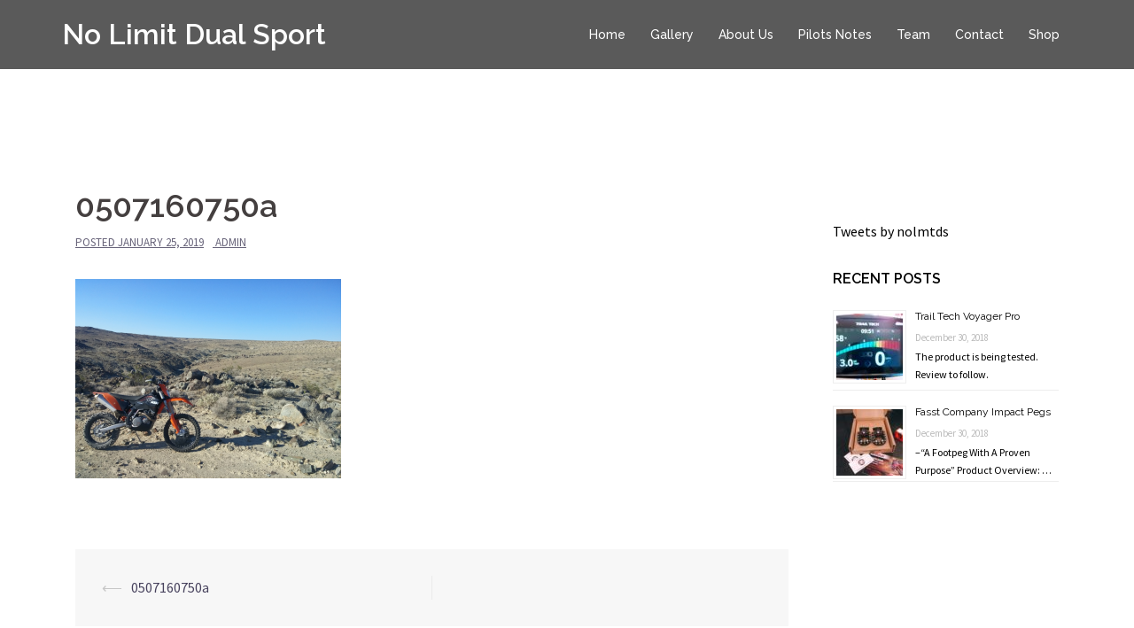

--- FILE ---
content_type: text/html; charset=UTF-8
request_url: https://www.nolmtds.com/0507160750a/
body_size: 9305
content:
<!DOCTYPE html>
<html lang="en">
<head>
<meta charset="UTF-8">
<meta name="viewport" content="width=device-width, initial-scale=1">
<link rel="profile" href="https://gmpg.org/xfn/11">
<link rel="pingback" href="https://www.nolmtds.com/xmlrpc.php">

<title>0507160750a &#8211; No Limit Dual Sport</title>
<script>window._wca = window._wca || [];</script>
<link rel='dns-prefetch' href='//s0.wp.com' />
<link rel='dns-prefetch' href='//secure.gravatar.com' />
<link rel='dns-prefetch' href='//fonts.googleapis.com' />
<link rel='dns-prefetch' href='//s.w.org' />
<link rel="alternate" type="application/rss+xml" title="No Limit Dual Sport &raquo; Feed" href="https://www.nolmtds.com/feed/" />
<link rel="alternate" type="application/rss+xml" title="No Limit Dual Sport &raquo; Comments Feed" href="https://www.nolmtds.com/comments/feed/" />
<link rel="alternate" type="application/rss+xml" title="No Limit Dual Sport &raquo; 0507160750a Comments Feed" href="https://www.nolmtds.com/feed/?attachment_id=1108" />
		<script type="text/javascript">
			window._wpemojiSettings = {"baseUrl":"https:\/\/s.w.org\/images\/core\/emoji\/11\/72x72\/","ext":".png","svgUrl":"https:\/\/s.w.org\/images\/core\/emoji\/11\/svg\/","svgExt":".svg","source":{"concatemoji":"https:\/\/www.nolmtds.com\/wp-includes\/js\/wp-emoji-release.min.js?ver=5.0.18"}};
			!function(e,a,t){var n,r,o,i=a.createElement("canvas"),p=i.getContext&&i.getContext("2d");function s(e,t){var a=String.fromCharCode;p.clearRect(0,0,i.width,i.height),p.fillText(a.apply(this,e),0,0);e=i.toDataURL();return p.clearRect(0,0,i.width,i.height),p.fillText(a.apply(this,t),0,0),e===i.toDataURL()}function c(e){var t=a.createElement("script");t.src=e,t.defer=t.type="text/javascript",a.getElementsByTagName("head")[0].appendChild(t)}for(o=Array("flag","emoji"),t.supports={everything:!0,everythingExceptFlag:!0},r=0;r<o.length;r++)t.supports[o[r]]=function(e){if(!p||!p.fillText)return!1;switch(p.textBaseline="top",p.font="600 32px Arial",e){case"flag":return s([55356,56826,55356,56819],[55356,56826,8203,55356,56819])?!1:!s([55356,57332,56128,56423,56128,56418,56128,56421,56128,56430,56128,56423,56128,56447],[55356,57332,8203,56128,56423,8203,56128,56418,8203,56128,56421,8203,56128,56430,8203,56128,56423,8203,56128,56447]);case"emoji":return!s([55358,56760,9792,65039],[55358,56760,8203,9792,65039])}return!1}(o[r]),t.supports.everything=t.supports.everything&&t.supports[o[r]],"flag"!==o[r]&&(t.supports.everythingExceptFlag=t.supports.everythingExceptFlag&&t.supports[o[r]]);t.supports.everythingExceptFlag=t.supports.everythingExceptFlag&&!t.supports.flag,t.DOMReady=!1,t.readyCallback=function(){t.DOMReady=!0},t.supports.everything||(n=function(){t.readyCallback()},a.addEventListener?(a.addEventListener("DOMContentLoaded",n,!1),e.addEventListener("load",n,!1)):(e.attachEvent("onload",n),a.attachEvent("onreadystatechange",function(){"complete"===a.readyState&&t.readyCallback()})),(n=t.source||{}).concatemoji?c(n.concatemoji):n.wpemoji&&n.twemoji&&(c(n.twemoji),c(n.wpemoji)))}(window,document,window._wpemojiSettings);
		</script>
		<style type="text/css">
img.wp-smiley,
img.emoji {
	display: inline !important;
	border: none !important;
	box-shadow: none !important;
	height: 1em !important;
	width: 1em !important;
	margin: 0 .07em !important;
	vertical-align: -0.1em !important;
	background: none !important;
	padding: 0 !important;
}
</style>
<link rel='stylesheet' id='sydney-wc-css-css'  href='https://www.nolmtds.com/wp-content/themes/sydney/woocommerce/css/wc.css?ver=5.0.18' type='text/css' media='all' />
<link rel='stylesheet' id='sydney-bootstrap-css'  href='https://www.nolmtds.com/wp-content/themes/sydney/css/bootstrap/bootstrap.min.css?ver=1' type='text/css' media='all' />
<link rel='stylesheet' id='wp-block-library-css'  href='https://c0.wp.com/c/5.0.18/wp-includes/css/dist/block-library/style.min.css' type='text/css' media='all' />
<link rel='stylesheet' id='jetpack-email-subscribe-css'  href='https://c0.wp.com/p/jetpack/6.9/modules/shortcodes/css/jetpack-email-subscribe.css' type='text/css' media='all' />
<link rel='stylesheet' id='contact-form-7-css'  href='https://www.nolmtds.com/wp-content/plugins/contact-form-7/includes/css/styles.css?ver=5.1.1' type='text/css' media='all' />
<link rel='stylesheet' id='easy-facebook-likebox-plugin-styles-css'  href='https://www.nolmtds.com/wp-content/plugins/easy-facebook-likebox/public/assets/css/public.css?ver=4.3.9' type='text/css' media='all' />
<link rel='stylesheet' id='easy-facebook-likebox-font-awesome-css'  href='https://www.nolmtds.com/wp-content/plugins/easy-facebook-likebox/public/assets/css/font-awesome.css?ver=4.3.9' type='text/css' media='all' />
<link rel='stylesheet' id='easy-facebook-likebox-animate-css'  href='https://www.nolmtds.com/wp-content/plugins/easy-facebook-likebox/public/assets/css/animate.css?ver=4.3.9' type='text/css' media='all' />
<link rel='stylesheet' id='easy-facebook-likebox-popup-styles-css'  href='https://www.nolmtds.com/wp-content/plugins/easy-facebook-likebox/public/assets/popup/magnific-popup.css?ver=4.3.9' type='text/css' media='all' />
<link rel='stylesheet' id='woocommerce-layout-css'  href='https://c0.wp.com/p/woocommerce/3.5.3/assets/css/woocommerce-layout.css' type='text/css' media='all' />
<style id='woocommerce-layout-inline-css' type='text/css'>

	.infinite-scroll .woocommerce-pagination {
		display: none;
	}
</style>
<link rel='stylesheet' id='woocommerce-smallscreen-css'  href='https://c0.wp.com/p/woocommerce/3.5.3/assets/css/woocommerce-smallscreen.css' type='text/css' media='only screen and (max-width: 768px)' />
<style id='woocommerce-inline-inline-css' type='text/css'>
.woocommerce form .form-row .required { visibility: visible; }
</style>
<link rel='stylesheet' id='wc-gateway-ppec-frontend-cart-css'  href='https://www.nolmtds.com/wp-content/plugins/woocommerce-gateway-paypal-express-checkout/assets/css/wc-gateway-ppec-frontend-cart.css?ver=5.0.18' type='text/css' media='all' />
<link rel='stylesheet' id='sydney-fonts-css'  href='https://fonts.googleapis.com/css?family=Source+Sans+Pro%3A400%2C400italic%2C600%7CRaleway%3A400%2C500%2C600' type='text/css' media='all' />
<link rel='stylesheet' id='sydney-style-css'  href='https://www.nolmtds.com/wp-content/themes/sydney/style.css?ver=20180710' type='text/css' media='all' />
<style id='sydney-style-inline-css' type='text/css'>
.site-header { background-color:rgba(73,73,73,0.9);}
.site-title { font-size:32px; }
.site-description { font-size:16px; }
#mainnav ul li a { font-size:14px; }
h1 { font-size:52px; }
h2 { font-size:42px; }
h3 { font-size:32px; }
h4 { font-size:25px; }
h5 { font-size:20px; }
h6 { font-size:18px; }
body { font-size:16px; }
.single .hentry .title-post { font-size:36px; }
.header-image { background-size:cover;}
.header-image { height:300px; }
.widget-area .widget_fp_social a,#mainnav ul li a:hover, .sydney_contact_info_widget span, .roll-team .team-content .name,.roll-team .team-item .team-pop .team-social li:hover a,.roll-infomation li.address:before,.roll-infomation li.phone:before,.roll-infomation li.email:before,.roll-testimonials .name,.roll-button.border,.roll-button:hover,.roll-icon-list .icon i,.roll-icon-list .content h3 a:hover,.roll-icon-box.white .content h3 a,.roll-icon-box .icon i,.roll-icon-box .content h3 a:hover,.switcher-container .switcher-icon a:focus,.go-top:hover,.hentry .meta-post a:hover,#mainnav > ul > li > a.active, #mainnav > ul > li > a:hover, button:hover, input[type="button"]:hover, input[type="reset"]:hover, input[type="submit"]:hover, .text-color, .social-menu-widget a, .social-menu-widget a:hover, .archive .team-social li a, a, h1 a, h2 a, h3 a, h4 a, h5 a, h6 a,.classic-alt .meta-post a,.single .hentry .meta-post a { color:#494949}
.reply,.woocommerce div.product .woocommerce-tabs ul.tabs li.active,.woocommerce #respond input#submit,.woocommerce a.button,.woocommerce button.button,.woocommerce input.button,.project-filter li a.active, .project-filter li a:hover,.preloader .pre-bounce1, .preloader .pre-bounce2,.roll-team .team-item .team-pop,.roll-progress .progress-animate,.roll-socials li a:hover,.roll-project .project-item .project-pop,.roll-project .project-filter li.active,.roll-project .project-filter li:hover,.roll-button.light:hover,.roll-button.border:hover,.roll-button,.roll-icon-box.white .icon,.owl-theme .owl-controls .owl-page.active span,.owl-theme .owl-controls.clickable .owl-page:hover span,.go-top,.bottom .socials li:hover a,.sidebar .widget:before,.blog-pagination ul li.active,.blog-pagination ul li:hover a,.content-area .hentry:after,.text-slider .maintitle:after,.error-wrap #search-submit:hover,#mainnav .sub-menu li:hover > a,#mainnav ul li ul:after, button, input[type="button"], input[type="reset"], input[type="submit"], .panel-grid-cell .widget-title:after { background-color:#494949}
.roll-socials li a:hover,.roll-socials li a,.roll-button.light:hover,.roll-button.border,.roll-button,.roll-icon-list .icon,.roll-icon-box .icon,.owl-theme .owl-controls .owl-page span,.comment .comment-detail,.widget-tags .tag-list a:hover,.blog-pagination ul li,.hentry blockquote,.error-wrap #search-submit:hover,textarea:focus,input[type="text"]:focus,input[type="password"]:focus,input[type="datetime"]:focus,input[type="datetime-local"]:focus,input[type="date"]:focus,input[type="month"]:focus,input[type="time"]:focus,input[type="week"]:focus,input[type="number"]:focus,input[type="email"]:focus,input[type="url"]:focus,input[type="search"]:focus,input[type="tel"]:focus,input[type="color"]:focus, button, input[type="button"], input[type="reset"], input[type="submit"], .archive .team-social li a { border-color:#494949}
.site-header.float-header { background-color:rgba(73,73,73,0.9);}
@media only screen and (max-width: 1024px) { .site-header { background-color:#494949;}}
.site-title a, .site-title a:hover { color:#ffffff}
.site-description { color:#ffffff}
#mainnav ul li a, #mainnav ul li::before { color:#ffffff}
#mainnav .sub-menu li a { color:#ffffff}
#mainnav .sub-menu li a { background:#1c1c1c}
.text-slider .maintitle, .text-slider .subtitle { color:#ffffff}
body { color:#000000}
#secondary { background-color:#ffffff}
#secondary, #secondary a, #secondary .widget-title { color:#000000}
.footer-widgets { background-color:#252525}
.btn-menu { color:#ffffff}
#mainnav ul li a:hover { color:#d65050}
.site-footer { background-color:#1c1c1c}
.site-footer,.site-footer a { color:#666666}
.overlay { background-color:#000000}
.page-wrap { padding-top:83px;}
.page-wrap { padding-bottom:100px;}
@media only screen and (max-width: 1025px) {		
			.mobile-slide {
				display: block;
			}
			.slide-item {
				background-image: none !important;
			}
			.header-slider {
			}
			.slide-item {
				height: auto !important;
			}
			.slide-inner {
				min-height: initial;
			} 
		}
@media only screen and (max-width: 780px) { 
    	h1 { font-size: 32px;}
		h2 { font-size: 28px;}
		h3 { font-size: 22px;}
		h4 { font-size: 18px;}
		h5 { font-size: 16px;}
		h6 { font-size: 14px;}
    }

</style>
<link rel='stylesheet' id='sydney-font-awesome-css'  href='https://www.nolmtds.com/wp-content/themes/sydney/fonts/font-awesome.min.css?ver=5.0.18' type='text/css' media='all' />
<!--[if lte IE 9]>
<link rel='stylesheet' id='sydney-ie9-css'  href='https://www.nolmtds.com/wp-content/themes/sydney/css/ie9.css?ver=5.0.18' type='text/css' media='all' />
<![endif]-->
<link rel='stylesheet' id='wpcw-css'  href='https://www.nolmtds.com/wp-content/plugins/contact-widgets/assets/css/style.min.css?ver=1.0.1' type='text/css' media='all' />
<link rel='stylesheet' id='font-awesome-css'  href='https://www.nolmtds.com/wp-content/plugins/elementor/assets/lib/font-awesome/css/font-awesome.min.css?ver=4.7.0' type='text/css' media='all' />
<link rel='stylesheet' id='slb_core-css'  href='https://www.nolmtds.com/wp-content/plugins/simple-lightbox/client/css/app.css?ver=2.7.0' type='text/css' media='all' />
<link rel='stylesheet' id='joomdev-wpc-styles-css'  href='https://www.nolmtds.com/wp-content/plugins/joomdev-wp-pros-cons/assets/css/styles.css?ver=5.0.18' type='text/css' media='all' />
<link rel='stylesheet' id='jetpack_css-css'  href='https://c0.wp.com/p/jetpack/6.9/css/jetpack.css' type='text/css' media='all' />
<script>if (document.location.protocol != "https:") {document.location = document.URL.replace(/^http:/i, "https:");}</script><script type='text/javascript' src='https://c0.wp.com/c/5.0.18/wp-includes/js/jquery/jquery.js'></script>
<script type='text/javascript' src='https://c0.wp.com/c/5.0.18/wp-includes/js/jquery/jquery-migrate.min.js'></script>
<script type='text/javascript' src='https://www.nolmtds.com/wp-content/plugins/easy-facebook-likebox/public/assets/popup/jquery.magnific-popup.min.js?ver=4.3.9'></script>
<script type='text/javascript' src='https://www.nolmtds.com/wp-content/plugins/easy-facebook-likebox/public/assets/js/jquery.cookie.js?ver=4.3.9'></script>
<script type='text/javascript'>
/* <![CDATA[ */
var public_ajax = {"ajax_url":"https:\/\/www.nolmtds.com\/wp-admin\/admin-ajax.php"};
var public_ajax = {"ajax_url":"https:\/\/www.nolmtds.com\/wp-admin\/admin-ajax.php"};
/* ]]> */
</script>
<script type='text/javascript' src='https://www.nolmtds.com/wp-content/plugins/easy-facebook-likebox/public/assets/js/public.js?ver=4.3.9'></script>
<link rel='https://api.w.org/' href='https://www.nolmtds.com/wp-json/' />
<link rel="EditURI" type="application/rsd+xml" title="RSD" href="https://www.nolmtds.com/xmlrpc.php?rsd" />
<link rel="wlwmanifest" type="application/wlwmanifest+xml" href="https://www.nolmtds.com/wp-includes/wlwmanifest.xml" /> 
<meta name="generator" content="WordPress 5.0.18" />
<meta name="generator" content="WooCommerce 3.5.3" />
<link rel='shortlink' href='https://wp.me/aaBYV2-hS' />
<link rel="alternate" type="application/json+oembed" href="https://www.nolmtds.com/wp-json/oembed/1.0/embed?url=https%3A%2F%2Fwww.nolmtds.com%2F0507160750a%2F" />
<link rel="alternate" type="text/xml+oembed" href="https://www.nolmtds.com/wp-json/oembed/1.0/embed?url=https%3A%2F%2Fwww.nolmtds.com%2F0507160750a%2F&#038;format=xml" />
<meta name="referrer" content="always"/>
<link rel='dns-prefetch' href='//v0.wordpress.com'/>
<link rel='dns-prefetch' href='//i0.wp.com'/>
<link rel='dns-prefetch' href='//i1.wp.com'/>
<link rel='dns-prefetch' href='//i2.wp.com'/>
<link rel='dns-prefetch' href='//c0.wp.com'/>
<style type='text/css'>img#wpstats{display:none}</style>	<noscript><style>.woocommerce-product-gallery{ opacity: 1 !important; }</style></noscript>
				<style type="text/css">
				html:not( .jetpack-lazy-images-js-enabled ) .jetpack-lazy-image {
					display: none;
				}
			</style>
			<script>
				document.documentElement.classList.add(
					'jetpack-lazy-images-js-enabled'
				);
			</script>
		
<!-- Jetpack Open Graph Tags -->
<meta property="og:type" content="article" />
<meta property="og:title" content="0507160750a" />
<meta property="og:url" content="https://www.nolmtds.com/0507160750a/" />
<meta property="og:description" content="Visit the post for more." />
<meta property="article:published_time" content="2019-01-25T18:07:35+00:00" />
<meta property="article:modified_time" content="2019-01-25T18:07:35+00:00" />
<meta property="og:site_name" content="No Limit Dual Sport" />
<meta property="og:image" content="https://www.nolmtds.com/wp-content/uploads/2019/01/0507160750a.jpg" />
<meta name="twitter:text:title" content="0507160750a" />
<meta name="twitter:image" content="https://i2.wp.com/www.nolmtds.com/wp-content/uploads/2018/12/NoLimitDualSpD39aR02aP01ZL-Roosevelt2a.jpg?fit=240%2C240&amp;ssl=1" />
<meta name="twitter:card" content="summary" />
<meta name="twitter:description" content="Visit the post for more." />

<!-- End Jetpack Open Graph Tags -->
<link rel="icon" href="https://i2.wp.com/www.nolmtds.com/wp-content/uploads/2018/12/NoLimitDualSpD39aR02aP01ZL-Roosevelt2a.jpg?fit=32%2C32&#038;ssl=1" sizes="32x32" />
<link rel="icon" href="https://i2.wp.com/www.nolmtds.com/wp-content/uploads/2018/12/NoLimitDualSpD39aR02aP01ZL-Roosevelt2a.jpg?fit=192%2C192&#038;ssl=1" sizes="192x192" />
<link rel="apple-touch-icon-precomposed" href="https://i2.wp.com/www.nolmtds.com/wp-content/uploads/2018/12/NoLimitDualSpD39aR02aP01ZL-Roosevelt2a.jpg?fit=180%2C180&#038;ssl=1" />
<meta name="msapplication-TileImage" content="https://i2.wp.com/www.nolmtds.com/wp-content/uploads/2018/12/NoLimitDualSpD39aR02aP01ZL-Roosevelt2a.jpg?fit=270%2C270&#038;ssl=1" />
			<style type="text/css" id="wp-custom-css">
				.widget_sydney_latest_news .roll-button {
 display: none;
}
body > .preloader{ display: none; }
.widget-area .widget {
 padding-top: 0;
}
.site-info {
 text-align: center;
}

#gallery-1 {text-align: center;}
figure.gallery-item {margin: 5px; width: 267px; display: inline-block;}

.roll-counter .numb-count { line-height: 0.5; }			</style>
		<script async src='https://stats.wp.com/s-202605.js'></script>
</head>

<body data-rsssl=1 class="attachment attachment-template-default single single-attachment postid-1108 attachmentid-1108 attachment-jpeg woocommerce-no-js elementor-default">

	<div class="preloader">
	    <div class="spinner">
	        <div class="pre-bounce1"></div>
	        <div class="pre-bounce2"></div>
	    </div>
	</div>
	
<div id="page" class="hfeed site">
	<a class="skip-link screen-reader-text" href="#content">Skip to content</a>

		
	<div class="header-clone"></div>

	
	<header id="masthead" class="site-header" role="banner">
		<div class="header-wrap">
            <div class="container">
                <div class="row">
				<div class="col-md-4 col-sm-8 col-xs-12">
		        					<h1 class="site-title"><a href="https://www.nolmtds.com/" rel="home">No Limit Dual Sport</a></h1>
					<h2 class="site-description"></h2>	        
		        				</div>
				<div class="col-md-8 col-sm-4 col-xs-12">
					<div class="btn-menu"></div>
					<nav id="mainnav" class="mainnav" role="navigation">
						<div class="menu-header-menu-container"><ul id="menu-header-menu" class="menu"><li id="menu-item-697" class="menu-item menu-item-type-post_type menu-item-object-page menu-item-home menu-item-697"><a href="https://www.nolmtds.com/">Home</a></li>
<li id="menu-item-695" class="menu-item menu-item-type-post_type menu-item-object-page menu-item-695"><a href="https://www.nolmtds.com/portfolio/">Gallery</a></li>
<li id="menu-item-696" class="menu-item menu-item-type-post_type menu-item-object-page menu-item-696"><a href="https://www.nolmtds.com/about-me/">About Us</a></li>
<li id="menu-item-698" class="menu-item menu-item-type-post_type menu-item-object-page current_page_parent menu-item-698"><a href="https://www.nolmtds.com/blog/">Pilots Notes</a></li>
<li id="menu-item-699" class="menu-item menu-item-type-post_type menu-item-object-page menu-item-699"><a href="https://www.nolmtds.com/team/">Team</a></li>
<li id="menu-item-694" class="menu-item menu-item-type-post_type menu-item-object-page menu-item-694"><a href="https://www.nolmtds.com/contact/">Contact</a></li>
<li id="menu-item-818" class="menu-item menu-item-type-post_type menu-item-object-page menu-item-818"><a href="https://www.nolmtds.com/shop/">Shop</a></li>
</ul></div>					</nav><!-- #site-navigation -->
				</div>
				</div>
			</div>
		</div>
	</header><!-- #masthead -->

	
	<div class="sydney-hero-area">
				<div class="header-image">
			<div class="overlay"></div>			<img class="header-inner" src="https://www.nolmtds.com/wp-content/themes/sydney/images/header.jpg" width="1920" alt="No Limit Dual Sport" title="No Limit Dual Sport">
		</div>
		
			</div>

	
	<div id="content" class="page-wrap">
		<div class="container content-wrapper">
			<div class="row">	
	
	
	<div id="primary" class="content-area col-md-9 ">

		
		<main id="main" class="post-wrap" role="main">

		
			
<article id="post-1108" class="post-1108 attachment type-attachment status-inherit hentry">
	
	
	<header class="entry-header">
		
		<div class="meta-post">
					</div>

		<h1 class="title-post entry-title">0507160750a</h1>
				<div class="single-meta">
			<span class="posted-on">Posted <a href="https://www.nolmtds.com/0507160750a/" rel="bookmark"><time class="entry-date published updated" datetime="2019-01-25T10:07:35+00:00">January 25, 2019</time></a></span><span class="byline"> <span class="author vcard"><a class="url fn n" href="https://www.nolmtds.com/author/admin/">admin</a></span></span>		</div><!-- .entry-meta -->
			</header><!-- .entry-header -->

	
	<div class="entry-content">
		<p class="attachment"><a href="https://i1.wp.com/www.nolmtds.com/wp-content/uploads/2019/01/0507160750a.jpg?ssl=1" data-slb-active="1" data-slb-asset="1659963527" data-slb-internal="0" data-slb-group="1108"><img width="300" height="225" src="https://i1.wp.com/www.nolmtds.com/wp-content/uploads/2019/01/0507160750a.jpg?fit=300%2C225&amp;ssl=1" class="attachment-medium size-medium jetpack-lazy-image" alt="" data-lazy-srcset="https://i1.wp.com/www.nolmtds.com/wp-content/uploads/2019/01/0507160750a.jpg?w=1024&amp;ssl=1 1024w, https://i1.wp.com/www.nolmtds.com/wp-content/uploads/2019/01/0507160750a.jpg?resize=300%2C225&amp;ssl=1 300w, https://i1.wp.com/www.nolmtds.com/wp-content/uploads/2019/01/0507160750a.jpg?resize=768%2C576&amp;ssl=1 768w, https://i1.wp.com/www.nolmtds.com/wp-content/uploads/2019/01/0507160750a.jpg?resize=830%2C623&amp;ssl=1 830w, https://i1.wp.com/www.nolmtds.com/wp-content/uploads/2019/01/0507160750a.jpg?resize=230%2C173&amp;ssl=1 230w, https://i1.wp.com/www.nolmtds.com/wp-content/uploads/2019/01/0507160750a.jpg?resize=350%2C263&amp;ssl=1 350w, https://i1.wp.com/www.nolmtds.com/wp-content/uploads/2019/01/0507160750a.jpg?resize=480%2C360&amp;ssl=1 480w, https://i1.wp.com/www.nolmtds.com/wp-content/uploads/2019/01/0507160750a.jpg?resize=600%2C450&amp;ssl=1 600w" data-lazy-sizes="(max-width: 300px) 100vw, 300px" data-lazy-src="https://i1.wp.com/www.nolmtds.com/wp-content/uploads/2019/01/0507160750a.jpg?fit=300%2C225&amp;ssl=1&amp;is-pending-load=1" srcset="[data-uri]" /></a></p>
			</div><!-- .entry-content -->

	<footer class="entry-footer">
			</footer><!-- .entry-footer -->

	
</article><!-- #post-## -->

				<nav class="navigation post-navigation" role="navigation">
		<h2 class="screen-reader-text">Post navigation</h2>
		<div class="nav-links clearfix">
			<div class="nav-previous"><span>&#10229;</span><a href="https://www.nolmtds.com/0507160750a/" rel="prev">0507160750a</a></div>		</div><!-- .nav-links -->
	</nav><!-- .navigation -->
	
			
<div id="comments" class="comments-area">

	
	
	
		<div id="respond" class="comment-respond">
		<h3 id="reply-title" class="comment-reply-title">Leave a Reply <small><a rel="nofollow" id="cancel-comment-reply-link" href="/0507160750a/#respond" style="display:none;">Cancel reply</a></small></h3>			<form action="https://www.nolmtds.com/wp-comments-post.php" method="post" id="commentform" class="comment-form" novalidate>
				<p class="comment-notes"><span id="email-notes">Your email address will not be published.</span> Required fields are marked <span class="required">*</span></p><p class="comment-form-comment"><label for="comment">Comment</label> <textarea id="comment" name="comment" cols="45" rows="8" maxlength="65525" required="required"></textarea></p><p class="comment-form-author"><label for="author">Name <span class="required">*</span></label> <input id="author" name="author" type="text" value="" size="30" maxlength="245" required='required' /></p>
<p class="comment-form-email"><label for="email">Email <span class="required">*</span></label> <input id="email" name="email" type="email" value="" size="30" maxlength="100" aria-describedby="email-notes" required='required' /></p>
<p class="comment-form-url"><label for="url">Website</label> <input id="url" name="url" type="url" value="" size="30" maxlength="200" /></p>
<p class="comment-subscription-form"><input type="checkbox" name="subscribe_blog" id="subscribe_blog" value="subscribe" style="width: auto; -moz-appearance: checkbox; -webkit-appearance: checkbox;" /> <label class="subscribe-label" id="subscribe-blog-label" for="subscribe_blog">Notify me of new posts by email.</label></p><p class="form-submit"><input name="submit" type="submit" id="submit" class="submit" value="Post Comment" /> <input type='hidden' name='comment_post_ID' value='1108' id='comment_post_ID' />
<input type='hidden' name='comment_parent' id='comment_parent' value='0' />
</p>			</form>
			</div><!-- #respond -->
	
</div><!-- #comments -->

		
		</main><!-- #main -->
	</div><!-- #primary -->

	

<div id="secondary" class="widget-area col-md-3" role="complementary">
	<aside id="easy_facebook_page_plugin-2" class="widget widget_easy_facebook_page_plugin"><div id="fb-root"></div>
					<script>(function(d, s, id) {
					  var js, fjs = d.getElementsByTagName(s)[0];
					  if (d.getElementById(id)) return;
					  js = d.createElement(s); js.id = id;
					  js.async=true; 
					  js.src = "//connect.facebook.net/en_US/all.js#xfbml=1&appId=395202813876688";
					  fjs.parentNode.insertBefore(js, fjs);
					}(document, 'script', 'facebook-jssdk'));</script> <div class="efbl-like-box 1">
							<img class="efbl-loader" src="https://www.nolmtds.com/wp-content/plugins/easy-facebook-likebox/public/assets/images/loader.gif" >
							<div class="fb-page" data-animclass="fadeIn " data-href="https://www.facebook.com/nolimitdualsport" data-hide-cover=false data-width="250" data-height="" data-show-facepile=true  data-show-posts=false data-adapt-container-width=true data-hide-cta=false data-small-header="false">
							</div> 
							
						</div>
					</aside><aside id="text-2" class="widget widget_text">			<div class="textwidget"><p><a class="twitter-timeline" data-height="500" href="https://twitter.com/nolmtds?ref_src=twsrc%5Etfw">Tweets by nolmtds</a> <script async src="https://platform.twitter.com/widgets.js" charset="utf-8"></script></p>
</div>
		</aside><style>
.rpwe-block ul{list-style:none!important;margin-left:0!important;padding-left:0!important;}.rpwe-block li{border-bottom:1px solid #eee;margin-bottom:10px;padding-bottom:10px;list-style-type: none;}.rpwe-block a{display:inline!important;text-decoration:none;}.rpwe-block h3{background:none!important;clear:none;margin-bottom:0!important;margin-top:0!important;font-weight:400;font-size:12px!important;line-height:1.5em;}.rpwe-thumb{border:1px solid #EEE!important;box-shadow:none!important;margin:2px 10px 2px 0;padding:3px!important;}.rpwe-summary{font-size:12px;}.rpwe-time{color:#bbb;font-size:11px;}.rpwe-comment{color:#bbb;font-size:11px;padding-left:5px;}.rpwe-alignleft{display:inline;float:left;}.rpwe-alignright{display:inline;float:right;}.rpwe-aligncenter{display:block;margin-left: auto;margin-right: auto;}.rpwe-clearfix:before,.rpwe-clearfix:after{content:"";display:table !important;}.rpwe-clearfix:after{clear:both;}.rpwe-clearfix{zoom:1;}
</style>
	<aside id="rpwe_widget-2" class="widget rpwe_widget recent-posts-extended"><h3 class="widget-title">Recent Posts</h3><div  class="rpwe-block "><ul class="rpwe-ul"><li class="rpwe-li rpwe-clearfix"><a class="rpwe-img" href="https://www.nolmtds.com/trail-tech-voyager-pro/"  rel="bookmark"><img class="rpwe-alignleft rpwe-thumb" src="https://www.nolmtds.com/wp-content/uploads/2018/12/1216180951a_HDR_2-75x75.jpg" alt="Trail Tech Voyager Pro"></a><h3 class="rpwe-title"><a href="https://www.nolmtds.com/trail-tech-voyager-pro/" title="Permalink to Trail Tech Voyager Pro" rel="bookmark">Trail Tech Voyager Pro</a></h3><time class="rpwe-time published" datetime="2018-12-30T20:35:15+00:00">December 30, 2018</time><div class="rpwe-summary">The product is being tested. Review to follow.</div></li><li class="rpwe-li rpwe-clearfix"><a class="rpwe-img" href="https://www.nolmtds.com/fasst-company-impact-pegs/"  rel="bookmark"><img class="rpwe-alignleft rpwe-thumb" src="https://www.nolmtds.com/wp-content/uploads/2018/12/1204181907a-75x75.jpg" alt="Fasst Company Impact Pegs"></a><h3 class="rpwe-title"><a href="https://www.nolmtds.com/fasst-company-impact-pegs/" title="Permalink to Fasst Company Impact Pegs" rel="bookmark">Fasst Company Impact Pegs</a></h3><time class="rpwe-time published" datetime="2018-12-30T20:29:08+00:00">December 30, 2018</time><div class="rpwe-summary">&#8211;“A Footpeg With A Proven Purpose” Product Overview: &hellip;</div></li></ul></div><!-- Generated by http://wordpress.org/plugins/recent-posts-widget-extended/ --></aside></div><!-- #secondary -->
			</div>
		</div>
	</div><!-- #content -->

	
	
    <a class="go-top"><i class="fa fa-angle-up"></i></a>
		
	<footer id="colophon" class="site-footer" role="contentinfo">
		<div class="site-info container">
			<a href="https://wordpress.org/">Proudly powered by WordPress</a>
			<span class="sep"> | </span>
			Theme: <a href="https://athemes.com/theme/sydney" rel="designer">Sydney</a> by aThemes.		</div><!-- .site-info -->
	</footer><!-- #colophon -->

	
</div><!-- #page -->

	<div style="display:none">
	</div>
	<script type="text/javascript">
		var c = document.body.className;
		c = c.replace(/woocommerce-no-js/, 'woocommerce-js');
		document.body.className = c;
	</script>
	<script type='text/javascript' src='https://www.nolmtds.com/wp-content/plugins/sydney-toolbox/js/main.js?ver=20180228'></script>
<script type='text/javascript' src='https://c0.wp.com/p/jetpack/6.9/_inc/build/photon/photon.min.js'></script>
<script type='text/javascript'>
/* <![CDATA[ */
var wpcf7 = {"apiSettings":{"root":"https:\/\/www.nolmtds.com\/wp-json\/contact-form-7\/v1","namespace":"contact-form-7\/v1"}};
/* ]]> */
</script>
<script type='text/javascript' src='https://www.nolmtds.com/wp-content/plugins/contact-form-7/includes/js/scripts.js?ver=5.1.1'></script>
<script type='text/javascript' src='https://s0.wp.com/wp-content/js/devicepx-jetpack.js?ver=202605'></script>
<script type='text/javascript' src='https://c0.wp.com/p/woocommerce/3.5.3/assets/js/jquery-blockui/jquery.blockUI.min.js'></script>
<script type='text/javascript'>
/* <![CDATA[ */
var wc_add_to_cart_params = {"ajax_url":"\/wp-admin\/admin-ajax.php","wc_ajax_url":"\/?wc-ajax=%%endpoint%%","i18n_view_cart":"View cart","cart_url":"https:\/\/www.nolmtds.com\/cart\/","is_cart":"","cart_redirect_after_add":"no"};
/* ]]> */
</script>
<script type='text/javascript' src='https://c0.wp.com/p/woocommerce/3.5.3/assets/js/frontend/add-to-cart.min.js'></script>
<script type='text/javascript' src='https://c0.wp.com/p/woocommerce/3.5.3/assets/js/js-cookie/js.cookie.min.js'></script>
<script type='text/javascript'>
/* <![CDATA[ */
var woocommerce_params = {"ajax_url":"\/wp-admin\/admin-ajax.php","wc_ajax_url":"\/?wc-ajax=%%endpoint%%"};
/* ]]> */
</script>
<script type='text/javascript' src='https://c0.wp.com/p/woocommerce/3.5.3/assets/js/frontend/woocommerce.min.js'></script>
<script type='text/javascript'>
/* <![CDATA[ */
var wc_cart_fragments_params = {"ajax_url":"\/wp-admin\/admin-ajax.php","wc_ajax_url":"\/?wc-ajax=%%endpoint%%","cart_hash_key":"wc_cart_hash_c95a45cad8d676447578d0387ab8346d","fragment_name":"wc_fragments_c95a45cad8d676447578d0387ab8346d"};
/* ]]> */
</script>
<script type='text/javascript' src='https://c0.wp.com/p/woocommerce/3.5.3/assets/js/frontend/cart-fragments.min.js'></script>
<script type='text/javascript'>
		jQuery( 'body' ).bind( 'wc_fragments_refreshed', function() {
			jQuery( 'body' ).trigger( 'jetpack-lazy-images-load' );
		} );
	
</script>
<script type='text/javascript'>
/* <![CDATA[ */
var mailchimp_public_data = {"site_url":"https:\/\/www.nolmtds.com","ajax_url":"https:\/\/www.nolmtds.com\/wp-admin\/admin-ajax.php"};
/* ]]> */
</script>
<script type='text/javascript' src='https://www.nolmtds.com/wp-content/plugins/mailchimp-for-woocommerce/public/js/mailchimp-woocommerce-public.min.js?ver=2.1.11'></script>
<script type='text/javascript' src='https://secure.gravatar.com/js/gprofiles.js?ver=2026Febaa'></script>
<script type='text/javascript'>
/* <![CDATA[ */
var WPGroHo = {"my_hash":""};
/* ]]> */
</script>
<script type='text/javascript' src='https://c0.wp.com/p/jetpack/6.9/modules/wpgroho.js'></script>
<script type='text/javascript' src='https://www.nolmtds.com/wp-content/themes/sydney/js/scripts.js?ver=5.0.18'></script>
<script type='text/javascript' src='https://www.nolmtds.com/wp-content/themes/sydney/js/main.min.js?ver=20180716'></script>
<script type='text/javascript' src='https://www.nolmtds.com/wp-content/themes/sydney/js/skip-link-focus-fix.js?ver=20130115'></script>
<script type='text/javascript' src='https://c0.wp.com/c/5.0.18/wp-includes/js/comment-reply.min.js'></script>
<script type='text/javascript' src='https://c0.wp.com/p/jetpack/6.9/_inc/build/lazy-images/js/lazy-images.min.js'></script>
<script type='text/javascript' src='https://c0.wp.com/c/5.0.18/wp-includes/js/wp-embed.min.js'></script>
<script type='text/javascript' src='https://www.nolmtds.com/wp-content/plugins/simple-lightbox/client/js/prod/lib.core.js?ver=2.7.0'></script>
<script type='text/javascript' src='https://www.nolmtds.com/wp-content/plugins/simple-lightbox/client/js/prod/lib.view.js?ver=2.7.0'></script>
<script type='text/javascript' src='https://www.nolmtds.com/wp-content/plugins/simple-lightbox/themes/baseline/js/prod/client.js?ver=2.7.0'></script>
<script type='text/javascript' src='https://www.nolmtds.com/wp-content/plugins/simple-lightbox/themes/default/js/prod/client.js?ver=2.7.0'></script>
<script type='text/javascript' src='https://www.nolmtds.com/wp-content/plugins/simple-lightbox/template-tags/item/js/prod/tag.item.js?ver=2.7.0'></script>
<script type='text/javascript' src='https://www.nolmtds.com/wp-content/plugins/simple-lightbox/template-tags/ui/js/prod/tag.ui.js?ver=2.7.0'></script>
<script type='text/javascript' src='https://www.nolmtds.com/wp-content/plugins/simple-lightbox/content-handlers/image/js/prod/handler.image.js?ver=2.7.0'></script>
<script type="text/javascript" id="slb_footer">/* <![CDATA[ */if ( !!window.jQuery ) {(function($){$(document).ready(function(){if ( !!window.SLB && SLB.has_child('View.init') ) { SLB.View.init({"ui_autofit":true,"ui_animate":true,"slideshow_autostart":true,"slideshow_duration":"6","group_loop":true,"ui_overlay_opacity":"0.8","ui_title_default":false,"theme_default":"slb_default","ui_labels":{"loading":"Loading","close":"Close","nav_next":"Next","nav_prev":"Previous","slideshow_start":"Start slideshow","slideshow_stop":"Stop slideshow","group_status":"Item %current% of %total%"}}); }
if ( !!window.SLB && SLB.has_child('View.assets') ) { {$.extend(SLB.View.assets, {"1659963527":{"id":1108,"type":"image","source":"https:\/\/www.nolmtds.com\/wp-content\/uploads\/2019\/01\/0507160750a.jpg","internal":true,"sizes":{"thumbnail":{"file":"0507160750a-150x150.jpg","width":150,"height":150,"mime-type":"image\/jpeg"},"medium":{"file":"0507160750a-300x225.jpg","width":300,"height":225,"mime-type":"image\/jpeg"},"medium_large":{"file":"0507160750a-768x576.jpg","width":768,"height":576,"mime-type":"image\/jpeg"},"large":{"file":"0507160750a-1024x768.jpg","width":1024,"height":768,"mime-type":"image\/jpeg"},"sydney-large-thumb":{"file":"0507160750a-830x623.jpg","width":830,"height":623,"mime-type":"image\/jpeg"},"sydney-medium-thumb":{"file":"0507160750a-550x400.jpg","width":550,"height":400,"mime-type":"image\/jpeg"},"sydney-small-thumb":{"file":"0507160750a-230x173.jpg","width":230,"height":173,"mime-type":"image\/jpeg"},"sydney-service-thumb":{"file":"0507160750a-350x263.jpg","width":350,"height":263,"mime-type":"image\/jpeg"},"sydney-mas-thumb":{"file":"0507160750a-480x360.jpg","width":480,"height":360,"mime-type":"image\/jpeg"},"rpwe-thumbnail":{"file":"0507160750a-45x45.jpg","width":45,"height":45,"mime-type":"image\/jpeg"},"woocommerce_thumbnail":{"file":"0507160750a-300x300.jpg","width":300,"height":300,"mime-type":"image\/jpeg","uncropped":true},"woocommerce_single":{"file":"0507160750a-600x450.jpg","width":600,"height":450,"mime-type":"image\/jpeg"},"woocommerce_gallery_thumbnail":{"file":"0507160750a-100x100.jpg","width":100,"height":100,"mime-type":"image\/jpeg"},"shop_catalog":{"file":"0507160750a-300x300.jpg","width":300,"height":300,"mime-type":"image\/jpeg"},"shop_single":{"file":"0507160750a-600x450.jpg","width":600,"height":450,"mime-type":"image\/jpeg"},"shop_thumbnail":{"file":"0507160750a-100x100.jpg","width":100,"height":100,"mime-type":"image\/jpeg"},"sow-carousel-default":{"file":"0507160750a-272x182.jpg","width":272,"height":182,"mime-type":"image\/jpeg"},"original":{"file":"2019\/01\/0507160750a.jpg","width":1024,"height":768}},"image_meta":{"aperture":"0","credit":"","camera":"","caption":"","created_timestamp":"0","copyright":"","focal_length":"0","iso":"0","shutter_speed":"0","title":"","orientation":"0","keywords":[]},"description":"","title":"0507160750a","caption":""}});} }
/* THM */
if ( !!window.SLB && SLB.has_child('View.extend_theme') ) { SLB.View.extend_theme('slb_baseline',{"name":"Baseline","parent":"","styles":[{"handle":"base","uri":"https:\/\/www.nolmtds.com\/wp-content\/plugins\/simple-lightbox\/themes\/baseline\/css\/style.css","deps":[]}],"layout_raw":"<div class=\"slb_container\"><div class=\"slb_content\">{{item.content}}<div class=\"slb_nav\"><span class=\"slb_prev\">{{ui.nav_prev}}<\/span><span class=\"slb_next\">{{ui.nav_next}}<\/span><\/div><div class=\"slb_controls\"><span class=\"slb_close\">{{ui.close}}<\/span><span class=\"slb_slideshow\">{{ui.slideshow_control}}<\/span><\/div><div class=\"slb_loading\">{{ui.loading}}<\/div><\/div><div class=\"slb_details\"><div class=\"inner\"><div class=\"slb_data\"><div class=\"slb_data_content\"><span class=\"slb_data_title\">{{item.title}}<\/span><span class=\"slb_group_status\">{{ui.group_status}}<\/span><div class=\"slb_data_desc\">{{item.description}}<\/div><\/div><\/div><div class=\"slb_nav\"><span class=\"slb_prev\">{{ui.nav_prev}}<\/span><span class=\"slb_next\">{{ui.nav_next}}<\/span><\/div><\/div><\/div><\/div>"}); }if ( !!window.SLB && SLB.has_child('View.extend_theme') ) { SLB.View.extend_theme('slb_default',{"name":"Default (Light)","parent":"slb_baseline","styles":[{"handle":"base","uri":"https:\/\/www.nolmtds.com\/wp-content\/plugins\/simple-lightbox\/themes\/default\/css\/style.css","deps":[]}]}); }})})(jQuery);}/* ]]> */</script>
<script type="text/javascript" id="slb_context">/* <![CDATA[ */if ( !!window.jQuery ) {(function($){$(document).ready(function(){if ( !!window.SLB ) { {$.extend(SLB, {"context":["public","user_guest"]});} }})})(jQuery);}/* ]]> */</script>
<script type='text/javascript' src='https://stats.wp.com/e-202605.js' async='async' defer='defer'></script>
<script type='text/javascript'>
	_stq = window._stq || [];
	_stq.push([ 'view', {v:'ext',j:'1:6.9',blog:'156815672',post:'1108',tz:'-8',srv:'www.nolmtds.com'} ]);
	_stq.push([ 'clickTrackerInit', '156815672', '1108' ]);
</script>

</body>
</html>
